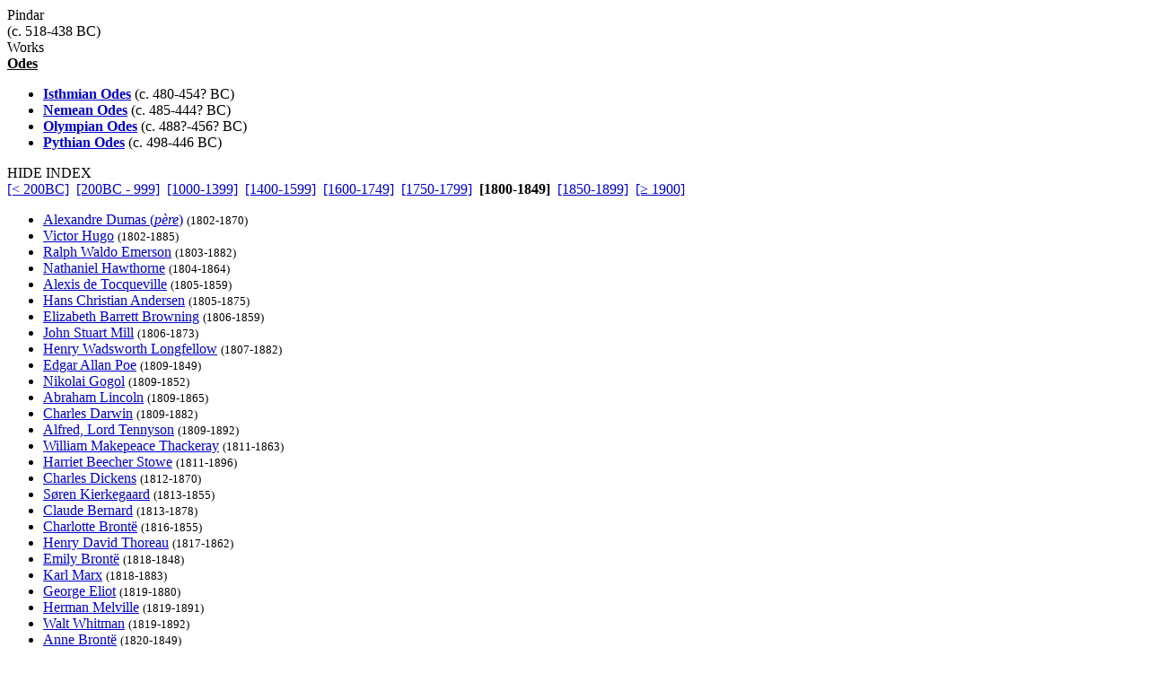

--- FILE ---
content_type: text/html
request_url: http://grtbooks.com/Pindar/?aa=PI&at=DE&yr=1800
body_size: 12421
content:

<HTML>
<HEAD>
<TITLE>Pindar - Great Books and Classics</TITLE>
<!-- Copyright (c) 2000-2025 by Michael A. Stickles.  All rights reserved. -->
<META NAME="description" CONTENT="Pindar - Great Books and Classics">
<META NAME="keywords" CONTENT="Pindar, Great Books and Classics">
<META NAME="viewport" content="width=device-width, initial-scale=1.0">
<link rel="shortcut icon" href="/images/gbk_icon.ico" />
<link rel="stylesheet" href="/include/gbkstyles.css" type="text/css" />
</HEAD>

<BODY LINK="#0000CC" VLINK="#0000CC">
<!-- Facebook script goes here -->

<DIV ID="WRAPPER">
	<DIV ID="CONTENTS">
		<DIV ID="INFO">
			<DIV ID="PGTITLE">Pindar</DIV>
			<DIV ID="PGSUBTITLE">(c. 518-438 BC)</DIV>
			
<DIV ID="CONTENTTABS">
<DIV CLASS="CURRENTTAB" ONCLICK="changeTab('Works');">Works</DIV>
</DIV>

<DIV ID="SHEETS">
<DIV ID="Works" STYLE="visibility: visible;">

<DIV><B><U>Odes</U></B></DIV>
<UL CLASS="WORKSLIST">
<LI><A HREF="/Pindar/IsthmianOdes.asp?aa=PI&at=IS&yr=-480"><B>Isthmian Odes</B></A> (c. 480-454? BC)</LI>
<LI><A HREF="/Pindar/NemeanOdes.asp?aa=PI&at=NE&yr=-485"><B>Nemean Odes</B></A> (c. 485-444? BC)</LI>
<LI><A HREF="/Pindar/OlympianOdes.asp?aa=PI&at=OL&yr=-488"><B>Olympian Odes</B></A> (c. 488?-456? BC)</LI>
<LI><A HREF="/Pindar/PythianOdes.asp?aa=PI&at=PY&yr=-498"><B>Pythian Odes</B></A> (c. 498-446 BC)</LI>
</UL>
</DIV>
</DIV>

		</DIV>

		<DIV ID="INDEX">
			<DIV ID="menutab">
				<DIV ID="hidemenu" ONCLICK='document.getElementById("INDEX").style.left = "-310px";'>
					HIDE INDEX
				</DIV>
			</DIV>
			
<DIV CLASS="IDXSEL">
<NOBR><A HREF="/Pindar/?aa=PI&at=DE">[&lt; 200BC]</A></NOBR>&nbsp;
<NOBR><A HREF="/Pindar/?aa=PI&at=DE&yr=-200">[200BC - 999]</A></NOBR>&nbsp;
<NOBR><A HREF="/Pindar/?aa=PI&at=DE&yr=1000">[1000-1399]</A></NOBR>&nbsp;
<NOBR><A HREF="/Pindar/?aa=PI&at=DE&yr=1400">[1400-1599]</A></NOBR>&nbsp;
<NOBR><A HREF="/Pindar/?aa=PI&at=DE&yr=1600">[1600-1749]</A></NOBR>&nbsp;
<NOBR><A HREF="/Pindar/?aa=PI&at=DE&yr=1750">[1750-1799]</A></NOBR>&nbsp;
<NOBR><B>[1800-1849]</B></NOBR>&nbsp;
<NOBR><A HREF="/Pindar/?aa=PI&at=DE&yr=1850">[1850-1899]</A></NOBR>&nbsp;
<NOBR><A HREF="/Pindar/?aa=PI&at=DE&yr=1900">[&ge; 1900]</A></NOBR>&nbsp;
</DIV>
<UL CLASS="INDEXLIST">
<LI CLASS="has"><A HREF="/AlexandreDumasPere/?aa=DU&at=DE&yr=1802">Alexandre Dumas (<I>p&egrave;re</I>)</A> <SMALL>(1802-1870)</SMALL></LI>
<LI CLASS="has"><A HREF="/VictorHugo/?aa=HU&at=DE&yr=1802">Victor Hugo</A> <SMALL>(1802-1885)</SMALL></LI>
<LI CLASS="has"><A HREF="/RalphWaldoEmerson/?aa=EM&at=DE&yr=1803">Ralph Waldo Emerson</A> <SMALL>(1803-1882)</SMALL></LI>
<LI CLASS="has"><A HREF="/NathanielHawthorne/?aa=HA&at=DE&yr=1804">Nathaniel Hawthorne</A> <SMALL>(1804-1864)</SMALL></LI>
<LI CLASS="has"><A HREF="/AlexisDeTocqueville/?aa=TO&at=DE&yr=1805">Alexis de Tocqueville</A> <SMALL>(1805-1859)</SMALL></LI>
<LI CLASS="has"><A HREF="/HansChristianAndersen/?aa=AN&at=DE&yr=1805">Hans Christian Andersen</A> <SMALL>(1805-1875)</SMALL></LI>
<LI CLASS="has"><A HREF="/ElizabethBarrettBrowning/?aa=BR&at=DE&yr=1806">Elizabeth Barrett Browning</A> <SMALL>(1806-1859)</SMALL></LI>
<LI CLASS="has"><A HREF="/JohnStuartMill/?aa=MI&at=DE&yr=1806">John Stuart Mill</A> <SMALL>(1806-1873)</SMALL></LI>
<LI CLASS="has"><A HREF="/HenryWadsworthLongfellow/?aa=LO&at=DE&yr=1807">Henry Wadsworth Longfellow</A> <SMALL>(1807-1882)</SMALL></LI>
<LI CLASS="has"><A HREF="/EdgarAllanPoe/?aa=PO&at=DE&yr=1809">Edgar Allan Poe</A> <SMALL>(1809-1849)</SMALL></LI>
<LI CLASS="has"><A HREF="/NikolaiGogol/?aa=GO&at=DE&yr=1809">Nikolai Gogol</A> <SMALL>(1809-1852)</SMALL></LI>
<LI CLASS="has"><A HREF="/AbrahamLincoln/?aa=LI&at=DE&yr=1809">Abraham Lincoln</A> <SMALL>(1809-1865)</SMALL></LI>
<LI CLASS="has"><A HREF="/CharlesDarwin/?aa=DA&at=DE&yr=1809">Charles Darwin</A> <SMALL>(1809-1882)</SMALL></LI>
<LI CLASS="has"><A HREF="/AlfredLordTennyson/?aa=TE&at=DE&yr=1809">Alfred, Lord Tennyson</A> <SMALL>(1809-1892)</SMALL></LI>
<LI CLASS="has"><A HREF="/WilliamMakepeaceThackeray/?aa=TH&at=DE&yr=1811">William Makepeace Thackeray</A> <SMALL>(1811-1863)</SMALL></LI>
<LI CLASS="has"><A HREF="/HarrietBeecherStowe/?aa=ST&at=DE&yr=1811">Harriet Beecher Stowe</A> <SMALL>(1811-1896)</SMALL></LI>
<LI CLASS="has"><A HREF="/CharlesDickens/?aa=DI&at=DE&yr=1812">Charles Dickens</A> <SMALL>(1812-1870)</SMALL></LI>
<LI CLASS="has"><A HREF="/SorenKierkegaard/?aa=KI&at=DE&yr=1813">S&oslash;ren Kierkegaard</A> <SMALL>(1813-1855)</SMALL></LI>
<LI CLASS="has"><A HREF="/ClaudeBernard/?aa=BE&at=DE&yr=1813">Claude Bernard</A> <SMALL>(1813-1878)</SMALL></LI>
<LI CLASS="has"><A HREF="/CharlotteBronte/?aa=BR&at=DE&yr=1816">Charlotte Bront&euml;</A> <SMALL>(1816-1855)</SMALL></LI>
<LI CLASS="has"><A HREF="/HenryDavidThoreau/?aa=TH&at=DE&yr=1817">Henry David Thoreau</A> <SMALL>(1817-1862)</SMALL></LI>
<LI CLASS="has"><A HREF="/EmilyBronte/?aa=BR&at=DE&yr=1818">Emily Bront&euml;</A> <SMALL>(1818-1848)</SMALL></LI>
<LI CLASS="has"><A HREF="/KarlMarx/?aa=MA&at=DE&yr=1818">Karl Marx</A> <SMALL>(1818-1883)</SMALL></LI>
<LI CLASS="has"><A HREF="/GeorgeEliot/?aa=EL&at=DE&yr=1819">George Eliot</A> <SMALL>(1819-1880)</SMALL></LI>
<LI CLASS="has"><A HREF="/HermanMelville/?aa=ME&at=DE&yr=1819">Herman Melville</A> <SMALL>(1819-1891)</SMALL></LI>
<LI CLASS="has"><A HREF="/WaltWhitman/?aa=WH&at=DE&yr=1819">Walt Whitman</A> <SMALL>(1819-1892)</SMALL></LI>
<LI CLASS="has"><A HREF="/AnneBronte/?aa=BR&at=DE&yr=1820">Anne Bront&euml;</A> <SMALL>(1820-1849)</SMALL></LI>
<LI CLASS="has"><A HREF="/AnnaSewell/?aa=SE&at=DE&yr=1820">Anna Sewell</A> <SMALL>(1820-1857)</SMALL></LI>
<LI CLASS="has"><A HREF="/FriedrichEngels/?aa=EN&at=DE&yr=1820">Friedrich Engels</A> <SMALL>(1820-1895)</SMALL></LI>
<LI CLASS="has"><A HREF="/GustaveFlaubert/?aa=FL&at=DE&yr=1821">Gustave Flaubert</A> <SMALL>(1821-1880)</SMALL></LI>
<LI CLASS="has"><A HREF="/FyodorDostoevsky/?aa=DO&at=DE&yr=1821">Fyodor Dostoevsky</A> <SMALL>(1821-1881)</SMALL></LI>
<LI CLASS="has"><A HREF="/RDBlackmore/?aa=BL&at=DE&yr=1825">R. D. Blackmore</A> <SMALL>(1825-1900)</SMALL></LI>
<LI CLASS="has"><A HREF="/CarloCollodi/?aa=CO&at=DE&yr=1826">Carlo Collodi</A> <SMALL>(1826-1890)</SMALL></LI>
<LI CLASS="has"><A HREF="/JulesVerne/?aa=VE&at=DE&yr=1828">Jules Verne</A> <SMALL>(1828-1905)</SMALL></LI>
<LI CLASS="has"><A HREF="/HenrikIbsen/?aa=IB&at=DE&yr=1828">Henrik Ibsen</A> <SMALL>(1828-1906)</SMALL></LI>
<LI CLASS="has"><A HREF="/LeoTolstoy/?aa=TO&at=DE&yr=1828">Leo Tolstoy</A> <SMALL>(1828-1910)</SMALL></LI>
<LI CLASS="has"><A HREF="/EmilyDickinson/?aa=DI&at=DE&yr=1830">Emily Dickinson</A> <SMALL>(1830-1886)</SMALL></LI>
<LI CLASS="has"><A HREF="/MaryMapesDodge/?aa=DO&at=DE&yr=1830">Mary Mapes Dodge</A> <SMALL>(1830-1905)</SMALL></LI>
<LI CLASS="has"><A HREF="/LouisaMayAlcott/?aa=AL&at=DE&yr=1832">Louisa May Alcott</A> <SMALL>(1832-1888)</SMALL></LI>
<LI CLASS="has"><A HREF="/LewisCarroll/?aa=CA&at=DE&yr=1832">Lewis Carroll</A> <SMALL>(1832-1898)</SMALL></LI>
<LI CLASS="has"><A HREF="/MarkTwain/?aa=TW&at=DE&yr=1835">Mark Twain</A> <SMALL>(1835-1910)</SMALL></LI>
<LI CLASS="has"><A HREF="/HenryAdams/?aa=AD&at=DE&yr=1838">Henry Adams</A> <SMALL>(1838-1918)</SMALL></LI>
<LI CLASS="has"><A HREF="/ThomasHardy/?aa=HA&at=DE&yr=1840">Thomas Hardy</A> <SMALL>(1840-1928)</SMALL></LI>
<LI CLASS="has"><A HREF="/OliverWendellHolmesJr/?aa=HO&at=DE&yr=1841">Oliver Wendell Holmes, Jr.</A> <SMALL>(1841-1935)</SMALL></LI>
<LI CLASS="has"><A HREF="/WilliamJames/?aa=JA&at=DE&yr=1842">William James</A> <SMALL>(1842-1910)</SMALL></LI>
<LI CLASS="has"><A HREF="/HenryJames/?aa=JA&at=DE&yr=1843">Henry James</A> <SMALL>(1843-1916)</SMALL></LI>
<LI CLASS="has"><A HREF="/FriedrichNietzsche/?aa=NI&at=DE&yr=1844">Friedrich Wilhelm Nietzsche</A> <SMALL>(1844-1900)</SMALL></LI>
<LI CLASS="has"><A HREF="/FrancesHodgsonBurnett/?aa=BU&at=DE&yr=1849">Frances Hodgson Burnett</A> <SMALL>(1849-1924)</SMALL></LI>
</UL>
		</DIV> <!-- end INDEX -->

		<DIV ID="showmenu" ONCLICK='document.getElementById("INDEX").style.left = "0";'>
			S<BR/>H<BR/>O<BR/>W<BR/><BR/>I<BR/>N<BR/>D<BR/>E<BR/>X
		</DIV>
	</DIV> <!-- end CONTENTS -->

	<DIV ID="HEADER">
		<A HREF="/?aa=PI&at=DE&yr=1800"><DIV ID="LOGO"></DIV></A>
		<A NAME="topofpg">&nbsp;</A>
		<DIV ID="NAVIMG"><IMG src="/images/gbk_menu.jpg" ALIGN="right" HEIGHT="50" WIDTH="155" BORDER="0" USEMAP="#navmap"></DIV>
	</DIV>

	<DIV ID="MENU">
		<DIV class="MENUFORM">
			<FORM NAME="filter" ACTION="/Pindar/" METHOD="get">
				<DIV CLASS="FORMELEMENT">
					&nbsp; Index: &nbsp;
					<SELECT NAME='idx'>
  <OPTION VALUE='0' SELECTED>Author (by date)</OPTION>
  <OPTION VALUE='1'>Author (A-Z)</OPTION>
  <OPTION VALUE='3'>Title (by date)</OPTION>
  <OPTION VALUE='2'>Title (A-Z)</OPTION>
</SELECT>

				</DIV>
				<DIV CLASS="FORMELEMENT">
					&nbsp; Language: &nbsp;
					<SELECT NAME='lng'>
  <OPTION VALUE='al' SELECTED>All</OPTION>
  <OPTION VALUE='ar'>Arabic</OPTION>
  <OPTION VALUE='ca'>Catalan</OPTION>
  <OPTION VALUE='ch'>Chinese</OPTION>
  <OPTION VALUE='da'>Danish</OPTION>
  <OPTION VALUE='du'>Dutch</OPTION>
  <OPTION VALUE='en'>English</OPTION>
  <OPTION VALUE='es'>Esperanto</OPTION>
  <OPTION VALUE='fi'>Finnish</OPTION>
  <OPTION VALUE='fr'>French</OPTION>
  <OPTION VALUE='ge'>German</OPTION>
  <OPTION VALUE='ag'>Greek (Ancient)</OPTION>
  <OPTION VALUE='gr'>Greek (Modern)</OPTION>
  <OPTION VALUE='hu'>Hungarian</OPTION>
  <OPTION VALUE='ic'>Icelandic</OPTION>
  <OPTION VALUE='it'>Italian</OPTION>
  <OPTION VALUE='ja'>Japanese</OPTION>
  <OPTION VALUE='kl'>Klingon</OPTION>
  <OPTION VALUE='la'>Latin</OPTION>
  <OPTION VALUE='no'>Norwegian</OPTION>
  <OPTION VALUE='pl'>Polish</OPTION>
  <OPTION VALUE='po'>Portuguese</OPTION>
  <OPTION VALUE='ru'>Russian</OPTION>
  <OPTION VALUE='sl'>Slovenian</OPTION>
  <OPTION VALUE='sp'>Spanish</OPTION>
  <OPTION VALUE='sw'>Swedish</OPTION>
  <OPTION VALUE='ta'>Tagalog</OPTION>
  <OPTION VALUE='tu'>Turkish</OPTION>
  <OPTION VALUE='we'>Welsh</OPTION>
</SELECT>

				</DIV>
				<DIV CLASS="FORMELEMENT">
					&nbsp; Reading List: &nbsp;
					<SELECT NAME='lst'>
  <OPTION VALUE='al' SELECTED>All Works</OPTION>
  <OPTION VALUE='gf'>Great Books Foundation</OPTION>
  <OPTION VALUE='50'>- GBF 50th Anniv.</OPTION>
  <OPTION VALUE='hs'>- GBF High School</OPTION>
  <OPTION VALUE='ww'>Grt Bks Western World</OPTION>
  <OPTION VALUE='hc'>Harvard Classics</OPTION>
  <OPTION VALUE='ht'>How to Read a Book</OPTION>
  <OPTION VALUE='co'>GrtBooks Core List</OPTION>
  <OPTION VALUE='ml'>GrtBooks Major Works</OPTION>
</SELECT>

				</DIV>
				<INPUT type='HIDDEN' name='aa' value='PI' /><INPUT type='HIDDEN' name='at' value='DE' />
				<INPUT TYPE="submit" VALUE="Update" />
			</FORM>
		</DIV>
		<DIV CLASS="SOCMED">
			<DIV CLASS="SOCMEDELEM">
				<A HREF="https://twitter.com/grtbooks"><IMG SRC="/images/twitter_logo.bmp" TITLE="Visit Great Books and Classics on Twitter!"></A>
				<A HREF="https://www.facebook.com/pg/grtbooks/posts/"><IMG SRC="/images/fb_logo.bmp" TITLE="Visit Great Books and Classics on Facebook!"></A>
				<A HREF="https://parler.com/profile/grtbooks/posts"><IMG SRC="/images/parler_logo.bmp" TITLE="Visit Great Books and Classics on Parler!"></A>
				<A HREF="https://gab.com/grtbooks"><IMG SRC="/images/gab_logo.bmp" TITLE="Visit Great Books and Classics on Gab!"></A>
				<!-- A HREF="https://twitter.com/grtbooks" CLASS="twitter-follow-button" data-size="small" data-show-screen-name="false" data-show-count="false">&nbsp;</a><scr ipt async src="https://platform.twitter.com/widgets.js" charset="utf-8"></script -->
			</DIV>
		</DIV>
	</DIV> <!-- end MENU -->
</DIV> <!-- end WRAPPER -->

<map name="navmap">
 <area href="/Links/?aa=PI&at=DE&yr=1800" alt="Links to other Great Books and literature-related sites" shape="rect" coords="5,2,77,22">
 <area href="/contact.asp?aa=PI&at=DE&yr=1800" alt="Feedback, suggestions, criticisms - what did you think of the site?" shape="rect" coords="81,2,153,22">
 <area href="/whatsnew.asp?aa=PI&at=DE&yr=1800" alt="Latest updates to the site" shape="rect" coords="5,27,77,47">
 <area href="/faq.asp?aa=PI&at=DE&yr=1800" alt="Help with site symbols and navigation" shape="rect" coords="81,27,153,47">
</map>

<SCRIPT SRC="/include/gbkscripts.js" type="text/javascript"></SCRIPT>

</body>
</html>

